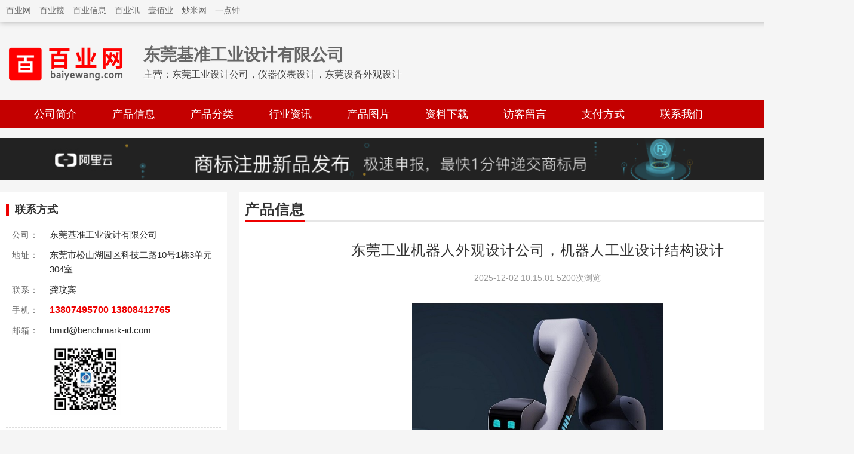

--- FILE ---
content_type: text/html; charset=UTF-8
request_url: http://www.bmid0769.cn/g80713677.html
body_size: 4721
content:
<!DOCTYPE html>
<html>
    <head>
        <meta charset="UTF-8">
        <meta http-equiv="X-UA-Compatible" content="IE=edge">
        <title>10_东莞工业设计公司，仪器仪表设计，东莞设备外观设计_东莞基准工业设计有限公司</title>
<meta name="keywords" content="东莞工业设计公司，仪器仪表设计，东莞设备外观设计" />
<meta name="description" content="　　基准工业设计在东莞、深圳、佛山、广州、中山、珠海、江门、肇庆、惠州从事机械设备、医疗器械、仪器仪表、机器人、电子产品、家电、机床钣金的工业设计、产品外观设计、产品结构设计服务。　　基准工业设计在大型机械装备、仪器仪表的行业领域专注了18年，我们非常重视在设计图纸与终落地样机之间的效果一致性。在加联系电话：13807495700 13808412765" />
<script src="https://www.baiyewang.com/assets/js/jquery.min.js"></script>
<script src="https://www.baiyewang.com/assets/js/amazeui.min.js"></script>
        <meta name="viewport" content="width=device-width,minimum-scale=1.0,maximum-scale=1.0,user-scalable=no">
        <meta http-equiv="x-dns-prefetch-control" content="on">
        <meta name="renderer" content="webkit">
        <meta http-equiv="Cache-Control" content="no-siteapp" />
        <meta name="apple-mobile-web-app-title" content="百业网" />
        <link rel="stylesheet" href="https://static.baiyewang.com/amazeui/css/amazeui.css" />
        <link rel="stylesheet" href="https://static.baiyewang.com/bypc_shop/css/f5/1/default.css" />
        <link rel="stylesheet" href="https://static.baiyewang.com/bypc_shop/css/byw_topbar.css" />
        <link rel="stylesheet" href="https://static.baiyewang.com/bypc_shop/css/byw_bottombar_free.css" />
        <link rel="stylesheet" href="https://static.baiyewang.com/bypc_shop/css/byw_footer_citysite.css" />
    </head>
    <body>
        <div class="am-g am-g-collapse byw-header-topbar">
    <div class="byw-width-1200">
        <ul>
            <li>
                <a href="https://www.baiyewang.com" class="link-hover">百业网</a>
            </li>
            <li>
                <a href="https://www.100ye.com" class="link-hover">百业搜</a>
            </li>
            <li>
                <a href="https://www.byxx.com" class="link-hover">百业信息</a>
            </li>
            <li>
                <a href="https://www.100ye.com.cn" class="link-hover">百业讯</a>
            </li>
            <li>
                <a href="https://www.100ye.cn" class="link-hover">壹佰业</a>
            </li>
            <li>
                <a href="https://www.chaomi.cc" class="link-hover">炒米网</a>
            </li>
            <li>
                <a href="http://www.1.net.cn" class="link-hover">一点钟</a>
            </li>
                    </ul>
        <ul>
            <li>
                <a href="https://member.baiyewang.com" class="link-hover">登录</a>
            </li>
            <li>
                <a href="https://member.baiyewang.com/user/login/login.php?reg=reg" target="_blank" class="link-hover">注册</a>
            </li>

        </ul>
    </div>
</div>
<script language="javascript" src="/layer/layer.js"></script>
<script language="javascript" src="/js/laylogin.js"></script>
<!--topbar end--><!--域名转让-->
  
        <div class="hy-topbar">
    <div class="hy-width">
                    <div class="hy-topbar-logo">
                <a href="https://www.baiyewang.com"><img src="https://static.baiyewang.com/bypc/img/logo_baiyewang_transparent.png" /></a>
            </div>
                <div class="hy-topbar-title">
            <h1><a href="#">东莞基准工业设计有限公司</a></h1>
            <span>主营：<a href="#">东莞工业设计公司，仪器仪表设计，东莞设备外观设计</a></span> 
        </div>
        <div class="contact">
            <i class="am-icon-phone"></i> 13807495700 13808412765         </div>
    </div>
</div>

<div class="hy-nav">
    <div class="hy-width">
        <ul>            
            <li >
                <a href="http://www.bmid0769.cn/35035456" target="_parent">公司简介</a>            </li>
            <li >
                <a href="http://www.bmid0769.cn/chanpin35035456" target="_parent">产品信息</a>
            </li>
            <li >
                <a href="http://www.bmid0769.cn/fenlei35035456" target="_parent">产品分类</a>
            </li>
            <li >
                <a href="http://www.bmid0769.cn/zhishi35035456" target="_parent">行业资讯</a>
            </li>
                        <li >
                <a href="http://www.bmid0769.cn/tupian35035456" target="_parent">产品图片</a>
            </li>
                        <li >
                <a href="http://www.bmid0769.cn/xiazai35035456" target="_parent">资料下载</a>
            </li>
            <li >
                <a href="http://www.bmid0769.cn/liuyan35035456" target="_parent">访客留言</a>
            </li>
            <li >
                <a href="http://www.bmid0769.cn/zhifu35035456" target="_parent">支付方式</a>
            </li>
            <li >
                <a href="http://www.bmid0769.cn/lianxi35035456" target="_parent">联系我们</a>
            </li>
        </ul>
    </div>
</div>
<div class="am-g am-g-collapse am-fl am-padding-top">
    <div class="byzwPC-width-1200">
        <a href="http://click.aliyun.com/m/1000018494/" target="_blank"><img src="https://www.baiyewang.com/images/ali.png" width="100%" border="0"></a>
    </div>
</div>    
        <div class="hy-main">
            <div class="hy-mainLeft">
            <div class="hy-mainLeftA">
            <div class="hy-mainLeft-title">
                联系方式
            </div>
            <ul>
                <li>
                    <span>公司：</span>
                    <font>东莞基准工业设计有限公司</font>
                </li>
                <li>
                    <span>地址：</span>
                    <font>东莞市松山湖园区科技二路10号1栋3单元304室</font>
                </li>
                <li>
                    <span>联系：</span>
                    <font>龚玟宾</font>
                </li>
                <li>
                    <span>手机：</span>
                    <font>
                    <a href="#" class="call">13807495700 13808412765 </a>
                    </font>
                </li>
                            
                 
                                    <li>
                        <span>邮箱：</span>
                        <font>
                        bmid@benchmark-id.com                        </font>
                    </li>           
                  
                                                                    <li>
                        <span>&nbsp;</span>                
                        <font>
                        <a href="#"><img src="https://img1.baiyewang.com/img1/4/368/1232/9553232/weixin/3e1336372fd10170eadc6ddc9e34761d.jpeg" class="photo-wechat" /></a>                                
                        </font>
                    </li>
                                    <li class="view">
                    本站共被浏览过 6534916 次
                </li>
            </ul>
        </div>
                <div class="hy-mainLeftA">
            <div class="hy-mainLeft-title">
                产品分类
            </div>
            <ul>            
                <ul><li><i class="am-icon-chevron-circle-right"></i><a href="http://www.bmid0769.cn/fenlei35035456/3627869" target="_blank">大型工业装备</a>360</li><li><i class="am-icon-chevron-circle-right"></i><a href="http://www.bmid0769.cn/fenlei35035456/3627870" target="_blank">中小型设备</a>348</li><li><i class="am-icon-chevron-circle-right"></i><a href="http://www.bmid0769.cn/fenlei35035456/3627871" target="_blank">医疗器械</a>132</li><li><i class="am-icon-chevron-circle-right"></i><a href="http://www.bmid0769.cn/fenlei35035456/3627872" target="_blank">仪器仪表</a>426</li><li><i class="am-icon-chevron-circle-right"></i><a href="http://www.bmid0769.cn/fenlei35035456/3627873" target="_blank">军民融合</a>108</li><li><i class="am-icon-chevron-circle-right"></i><a href="http://www.bmid0769.cn/fenlei35035456/3627874" target="_blank">家电厨卫</a>126</li></ul>     
            </ul>
        </div>
        
    <div class="hy-mainLeftA">
        <div class="hy-mainLeft-title">
            同城商家
        </div>
        <ul class="hy-mainLeft-shopList">
            
        </ul>
    </div>

    <div class="hy-mainLeftA">
        <div class="hy-mainLeft-title">
            行业资讯
        </div>
        <div class="hy-newsList hy-newsListA">
            <ul>
                   
            </ul>
        </div>
    </div>  

    <div class="hy-mainLeftA">
        <div class="hy-mainLeft-title">
            友情链接
        </div>
        <ul>            
            <li><a class="byw-a1" href="https://www.baiyewang.com" target=_blank>百业网</a></li><li><a class="byw-a1" href="https://www.byxx.com" target=_blank>百业信息</a></li><li><a class="byw-a1" href="https://www.mayihu.com" target=_blank>蚂蚁虎</a></li><li><a class="byw-a1" href="https://www.baidengwang.com" target=_blank>百登网</a></li><li><a class="byw-a1" href="https://www.100ye.cn" target=_blank>壹佰业</a></li><li><a class="byw-a1" href="https://w.chaomiw.com" target=_blank>炒米网</a></li><li><a class="byw-a1" href="https://www.100ye.com.cn" target=_blank>百业讯</a></li><li><a class="byw-a1" href="https://www.1.net.cn" target=_blank>一点钟</a></li>        </ul>
    </div>
</div>            <div class="hy-mainRight">
                <div class="hy-mainRightA">
    <div class="hy-mainRight-title">
        <h2>产品信息</h2><a href="/chanpin">更多...</a>          
        
    </div>
    <div class="hy-infoDetail">
        <div class="title">
            <h1><a href="http://g80713677.bmid0769.cn">东莞工业机器人外观设计公司，机器人工业设计结构设计</a></h1>2025-12-02 10:15:01  5200次浏览              
        </div>

        <div class="photo">
            <a href="#">
                <p style="text-align: center;" class="imgP">
                <img  class="am-center" src="https://img1.baiyewang.com/img1/4/368/1232/9553232/msgpic/5d20920e2bea61e710646ac4d25659f2.jpeg" rel="nofollow">                </p>
            </a>
        </div>
                <div class="price">
            价 格：<span>1000</span>
        </div>
        
        <div class="content">
            <p>产品设计的目的是提高生产力、利润和效率，因此产品设计本质上是一门提高生产力的科学，提高生产率是产品设计的出发点和落脚点。 降低成本、提高质量是企业提高生产率的前提和基础。因此，产品设计公司综合研究如何降低成本、提高质量、提高生产率，追求生产系统的整体效益，是体现产品设计本质的重要特征。这一特点反映了产品设计的成本意识和效率意识。</p><p>工业设计在现代企业的制造过程中占有重要的地位，其设计质量的好坏直接影响到后续企业的产品质量。我们在理论和技术上都有很大的不足和优势。特别是在产品概念的工业设计方面，还缺乏具有代表性的科研成果。从这个角度来看，在工业设计中加强产品的概念设计是非常必要的，这有助于赋予产品更多的新奇元素，增强企业的市场竞争力。</p><p>工业设计无论是在使产品造型、功能，还是在结构，材料上面，科学合理的工业设计总会让产品更加节省材料的消耗。同时，省去了不必要的功能以及不必要的材料。能够在提高产品的整体美与社会文化功能方面，起到了非常积极的作用。减少材料消耗的同时既提高了产品的整体美观，也降低了产品的成本，这无疑是工业设计较为重要的作用。</p><p>很多产品在没有使用之前大家并不能充分了解其性能，然而，产品外观设计却是一眼就能看到的，产品设计公司不仅会为产品设计新颖的外观还会为企业的产品外表选择符合使用需求的材料，并且在符合需求的材料当中选择质量优异的。因此，产品设计公司设计出来的产品，仅凭外观就会让消费者感到企业的用心以及产品的产品，对产品的信任度就会大增，从而提高企业在同类产品市场中的竞争力。</p>        </div>
    </div>
</div>
                            </div>
        </div>
        <div class="am-cf">              
        </div>
        <!--foot-->
        <div class="hy-footer">
            <div class="hy-width" style="padding-top: 10px; border-top: 2px solid #DDDDDD;">
                <p style="text-align: center;">
                    技术支持：<a href="https://gddg.baiyewang.com" target="_blank">百业信息</a>
                    &nbsp;&nbsp; 百业网客服：<a href="http://www.bmid0769.cn/bykf/35035456">胡俊芝</a>                
                </p>
                <p><a href="http://fuwu.baiyewang.com/"><img src="https://static.baiyewang.com/bypc/img/icon_shopfree.gif"></a></p>            </div>
        </div>
            
    </body>
</html>
    <script type="text/javascript" src="/assets/js/jquery.min.js"></script>
    <script type="text/javascript">
            //$("body").html("<div class=\"am-g am-g-collapse byzw-domain\"><div class=\"byzw-width-1200\"><ul><li><h1><a href=\"https://whois.22.cn/mindex.aspx?domain=bmid0769.cn\">bmid0769.cn</a><span>此域名正在出售中！</span></h1></li><li><a href=\"#\"><i class=\"am-padding-right-xs\">电话</i> 13922833160<font>徐先生</font></a><a href=\"tencent://message/?uin=31311604&amp;Menu=yes\" target=\"blank\"><i class=\"am-padding-right-sm\">QQ</i> 31311604 <img border=\"0\" src=\"http://wpa.qq.com/pa?p=1:31311604:1\"></a><a href=\"#\"><i class=\"am-padding-right-sm\">微信</i>  <img src=\"/images/xjqwx.jpg\" width=150></a><a href=\"#\"><i class=\"am-padding-right-sm\">ID</i>35035456</a></li></ul></div></div>");
    </script> 
    

--- FILE ---
content_type: text/html; charset=UTF-8
request_url: https://member.baiyewang.com/user/login/login_api.php?type=USR&logincallback=jQuery2230027367281490533024_1768940116172&_=1768940116173
body_size: 338
content:
jQuery2230027367281490533024_1768940116172({"token":"0"})